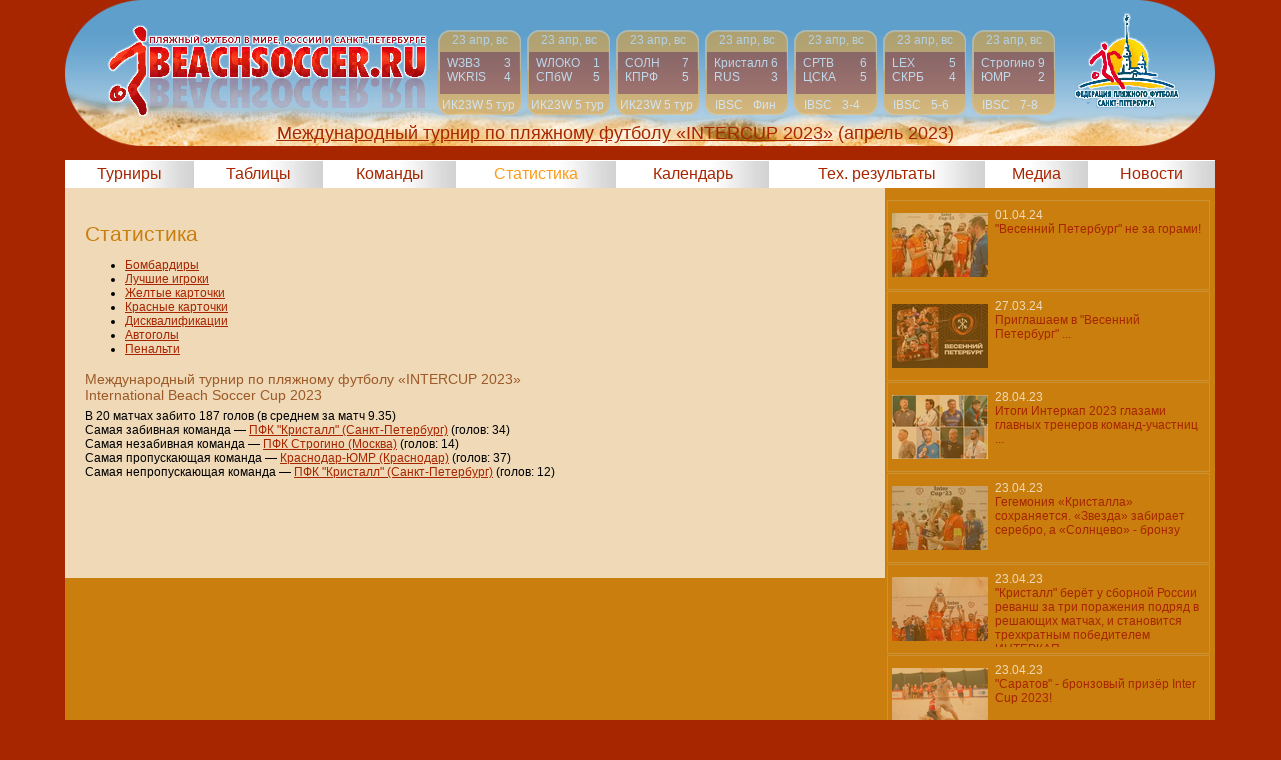

--- FILE ---
content_type: text/html; charset=utf-8
request_url: https://beachsoccer.ru/tourn/tournament418/stat/league508/
body_size: 11215
content:
<?xml version="1.0" encoding="utf-8"?>
<!DOCTYPE html PUBLIC "-//W3C//DTD XHTML 1.1//EN" "http://www.w3.org/TR/xhtml11/DTD/xhtml11.dtd">
<html xmlns="http://www.w3.org/1999/xhtml" xml:lang="ru">
	<head>
		<title>Статистика | International Beach Soccer Cup 2023 | Международный турнир по пляжному футболу «INTERCUP 2023» | Пляжный футбол в мире, России и Санкт-Петербурге</title>
		<meta http-equiv="content-type" content="application/xhtml+xml;charset=utf-8" />
		<meta http-equiv="content-style-type" content="text/css" />
		<meta http-equiv="content-language" content="ru" />
		
		<meta http-equiv="description" content="Международный турнир по пляжному футболу «INTERCUP 2023», International Beach Soccer Cup 2023 - статистика. Пляжный футбол в мире, России и Санкт-Петербурге" />
		<meta http-equiv="keywords" content="Международный турнир по пляжному футболу «INTERCUP 2023», International Beach Soccer Cup 2023, статистика, пляжный футбол, бичсоккер, beachsoccer, beach soccer, Санкт-Петербург, Россия" />
                
		<meta name="robots" content="ALL" />
		<link rel="shortcut icon" href="/favicon.ico" type="image/x-icon" />
		<link rel="stylesheet" type="text/css" media="all" charset="utf-8" href="/styles_yellow.css" />
		<link rel="stylesheet" type="text/css" media="all" charset="utf-8" href="/dropdown.css" />		
                <script src="https://ajax.googleapis.com/ajax/libs/jquery/1.4.3/jquery.min.js" type="text/javascript"></script>

		<script type="text/javascript" src="/js/jquery.dropdown.js"></script>
		<script type="text/javascript" src="/js/swfobject.js"></script>
		<link rel="stylesheet" href="/prettyPhoto.css" type="text/css" media="screen" title="prettyPhoto main stylesheet" charset="utf-8" />
		<script src="/js/jquery.prettyPhoto.js" type="text/javascript" charset="utf-8"></script>
		<script type="text/javascript" src="/js/tools.js"></script>
		
</head>
<body>


<div id="main">
	
	<div id="header">
		<a href="/tourn/tournament418/"><a href="/"><img src="/ill/tournaments/logos/27.jpg" alt="" /></a></a>		<div id="res_container">
				<div id="fix-height">
					
		<div class="res">
			<a href="/tourn/tournament418/matches/matchez18931/" title="Подробнее о матче" class="linkres"></a>
			<div class="date"><a href="/tourn/tournament418/matches/matchez18931/">23 апр, вс</a></div>
			<dl>
				<dt><a href="/tourn/tournament418/matches/matchez18931/">WЗВЗ</a></dt> <dd><a href="/tourn/tournament418/matches/matchez18931/">3</a></dd>
				<dt class="wh"><a href="/tourn/tournament418/matches/matchez18931/">WKRIS</a></dt> <dd class="wh"><a href="/tourn/tournament418/matches/matchez18931/">4</a></dd>
			</dl>	
			<div class="league"><a href="/tourn/tournament418/matches/matchez18931/">ИК23W</a></div>
			<div class="tour"><a href="/tourn/tournament418/matches/matchez18931/">5 тур</a></div>
		
		</div>

		<div class="res">
			<a href="/tourn/tournament418/matches/matchez18912/" title="Подробнее о матче" class="linkres"></a>
			<div class="date"><a href="/tourn/tournament418/matches/matchez18912/">23 апр, вс</a></div>
			<dl>
				<dt><a href="/tourn/tournament418/matches/matchez18912/">WЛОКО</a></dt> <dd><a href="/tourn/tournament418/matches/matchez18912/">1</a></dd>
				<dt class="wh"><a href="/tourn/tournament418/matches/matchez18912/">СПбW</a></dt> <dd class="wh"><a href="/tourn/tournament418/matches/matchez18912/">5</a></dd>
			</dl>	
			<div class="league"><a href="/tourn/tournament418/matches/matchez18912/">ИК23W</a></div>
			<div class="tour"><a href="/tourn/tournament418/matches/matchez18912/">5 тур</a></div>
		
		</div>

		<div class="res">
			<a href="/tourn/tournament418/matches/matchez18930/" title="Подробнее о матче" class="linkres"></a>
			<div class="date"><a href="/tourn/tournament418/matches/matchez18930/">23 апр, вс</a></div>
			<dl>
				<dt><a href="/tourn/tournament418/matches/matchez18930/">СОЛН</a></dt> <dd><a href="/tourn/tournament418/matches/matchez18930/">7</a></dd>
				<dt class="wh"><a href="/tourn/tournament418/matches/matchez18930/">КПРФ</a></dt> <dd class="wh"><a href="/tourn/tournament418/matches/matchez18930/">5</a></dd>
			</dl>	
			<div class="league"><a href="/tourn/tournament418/matches/matchez18930/">ИК23W</a></div>
			<div class="tour"><a href="/tourn/tournament418/matches/matchez18930/">5 тур</a></div>
		
		</div>

		<div class="res">
			<a href="/tourn/tournament418/matches/matchez18953/" title="Подробнее о матче" class="linkres"></a>
			<div class="date"><a href="/tourn/tournament418/matches/matchez18953/">23 апр, вс</a></div>
			<dl>
				<dt><a href="/tourn/tournament418/matches/matchez18953/">Кристалл</a></dt> <dd><a href="/tourn/tournament418/matches/matchez18953/">6</a></dd>
				<dt class="wh"><a href="/tourn/tournament418/matches/matchez18953/">RUS</a></dt> <dd class="wh"><a href="/tourn/tournament418/matches/matchez18953/">3</a></dd>
			</dl>	
			<div class="league"><a href="/tourn/tournament418/matches/matchez18953/">IBSC</a></div>
			<div class="tour"><a href="/tourn/tournament418/matches/matchez18953/">Фин</a></div>
		
		</div>

		<div class="res">
			<a href="/tourn/tournament418/matches/matchez18952/" title="Подробнее о матче" class="linkres"></a>
			<div class="date"><a href="/tourn/tournament418/matches/matchez18952/">23 апр, вс</a></div>
			<dl>
				<dt><a href="/tourn/tournament418/matches/matchez18952/">СРТВ</a></dt> <dd><a href="/tourn/tournament418/matches/matchez18952/">6</a></dd>
				<dt class="wh"><a href="/tourn/tournament418/matches/matchez18952/">ЦСКА</a></dt> <dd class="wh"><a href="/tourn/tournament418/matches/matchez18952/">5</a></dd>
			</dl>	
			<div class="league"><a href="/tourn/tournament418/matches/matchez18952/">IBSC</a></div>
			<div class="tour"><a href="/tourn/tournament418/matches/matchez18952/">3-4</a></div>
		
		</div>

		<div class="res">
			<a href="/tourn/tournament418/matches/matchez18951/" title="Подробнее о матче" class="linkres"></a>
			<div class="date"><a href="/tourn/tournament418/matches/matchez18951/">23 апр, вс</a></div>
			<dl>
				<dt><a href="/tourn/tournament418/matches/matchez18951/">LEX</a></dt> <dd><a href="/tourn/tournament418/matches/matchez18951/">5</a></dd>
				<dt class="wh"><a href="/tourn/tournament418/matches/matchez18951/">СКРБ</a></dt> <dd class="wh"><a href="/tourn/tournament418/matches/matchez18951/">4</a></dd>
			</dl>	
			<div class="league"><a href="/tourn/tournament418/matches/matchez18951/">IBSC</a></div>
			<div class="tour"><a href="/tourn/tournament418/matches/matchez18951/">5-6</a></div>
		
		</div>

		<div class="res">
			<a href="/tourn/tournament418/matches/matchez18950/" title="Подробнее о матче" class="linkres"></a>
			<div class="date"><a href="/tourn/tournament418/matches/matchez18950/">23 апр, вс</a></div>
			<dl>
				<dt><a href="/tourn/tournament418/matches/matchez18950/">Строгино</a></dt> <dd><a href="/tourn/tournament418/matches/matchez18950/">9</a></dd>
				<dt class="wh"><a href="/tourn/tournament418/matches/matchez18950/">ЮМР</a></dt> <dd class="wh"><a href="/tourn/tournament418/matches/matchez18950/">2</a></dd>
			</dl>	
			<div class="league"><a href="/tourn/tournament418/matches/matchez18950/">IBSC</a></div>
			<div class="tour"><a href="/tourn/tournament418/matches/matchez18950/">7-8</a></div>
		
		</div>				</div>	
		</div>

		
		<a href="/"><img src="/i/logo_cuppercup_yellow.gif" alt="" id="ie6mustdie" /></a>
	</div>
		<div id="tournname">
			<a href="/tourn/tournament418/"><u>Международный турнир по пляжному футболу «INTERCUP 2023»</u></a>		
					 
				<span id="tourndates">(апрель 2023)</span>
			
			                </div>

<div id="topbanners">
</div>

	
	<table id="topmenu2" class="dropdown">
		<tr>
					<td><a href="/tourn/">Турниры</a>
<ul class="level2">
<li><a href="/tourn/#t3"" class="podmenu">Российские соревнования</a>
                              <ul class="level3b"><li><a href="/tourn/#t3y2026">2026</a>
                                   <ul class="level4"><li><a href="/tourn/tournament471/">Кубок Северной Пальмиры 2026</a></li>
<li><a href="/tourn/tournament470/">Новая Надежда 2026</a></li>
</ul></li>
<li><a href="/tourn/#t3y2025">2025</a>
                                   <ul class="level4"><li><a href="/tourn/tournament469/">Д-Юношеский Турнир СПб 2025</a></li>
<li><a href="/tourn/tournament468/">Чемпионат СПб, 2025 (Indoor)</a></li>
<li><a href="/tourn/tournament467/">Кубок России по пляжному футболу 2025</a></li>
<li><a href="/tourn/tournament466/">Кубок РФС &quot;Наша  смена&quot;</a></li>
<li><a href="/tourn/tournament465/">Чемпионат России 2025 среди женщин</a></li>
<li><a href="/tourn/tournament462/">Молодежная лига 2025</a></li>
<li><a href="/tourn/tournament459/">Суперкубок России 2025</a></li>
<li><a href="/tourn/tournament463/">Кубок Москвы 2025 (женщины)</a></li>
<li><a href="/tourn/tournament461/">Чемпионат Санкт-Петербурга 2025</a></li>
<li><a href="/tourn/tournament458/">Чемпионат России 2025</a></li>
<li><a href="/tourn/tournament460/">St. Petersburg Cup 2025</a></li>
<li><a href="/tourn/tournament456/">Весенний Петербург '25</a></li>
<li><a href="/tourn/tournament455/">Кубок России 2025 среди женских команд</a></li>
<li><a href="/tourn/tournament454/">SPBOL, 2025 (Indoor)</a></li>
<li><a href="/tourn/tournament453/">Кубок Северной Пальмиры 2025</a></li>
<li><a href="/tourn/tournament452/">Новая Надежда 2025</a></li>
<li><a href="/tourn/tournament450/">Д-Юношеский Турнир СПб 2024</a></li>
</ul></li>
<li><a href="/tourn/#t3y2024">2024</a>
                                   <ul class="level4"><li><a href="/tourn/tournament450/">Д-Юношеский Турнир СПб 2024</a></li>
<li><a href="/tourn/tournament451/">Чемпионат СПб, 2024 (Indoor)</a></li>
<li><a href="/tourn/tournament449/">Кубок России по пляжному футболу 2024</a></li>
<li><a href="/tourn/tournament448/">Кубок Санкт-Петербурга 2024</a></li>
<li><a href="/tourn/tournament446/">Чемпионат России 2024 среди женщин</a></li>
<li><a href="/tourn/tournament444/">Молодежная лига 2024</a></li>
<li><a href="/tourn/tournament443/">Кубок РФС &quot;Наша  смена&quot;</a></li>
<li><a href="/tourn/tournament442/">Чемпионат Санкт-Петербурга 2024</a></li>
<li><a href="/tourn/tournament441/">Women's St. Petersburg Cup 2024</a></li>
<li><a href="/tourn/tournament440/">Чемпионат России 2024</a></li>
<li><a href="/tourn/tournament439/">Суперкубок России 2024</a></li>
<li><a href="/tourn/tournament438/">Весенний Петербург '24</a></li>
<li><a href="/tourn/tournament437/">Кубок России 2024 среди женских команд</a></li>
<li><a href="/tourn/tournament436/">OLSPb, 2024 (Indoor)</a></li>
<li><a href="/tourn/tournament434/">Кубок Северной Пальмиры 2024</a></li>
<li><a href="/tourn/tournament433/">Новая Надежда 2024</a></li>
<li><a href="/tourn/tournament432/">Д-Юношеское Первенство СПб 2023</a></li>
</ul></li>
<li><a href="/tourn/#t3y2023">2023</a>
                                   <ul class="level4"><li><a href="/tourn/tournament432/">Д-Юношеское Первенство СПб 2023</a></li>
<li><a href="/tourn/tournament431/">Чемпионат СПб, 2023 (Indoor)</a></li>
<li><a href="/tourn/tournament428/">Кубок РФ по пляжному футболу 2023</a></li>
<li><a href="/tourn/tournament427/">Кубок РФС среди юниоров U21</a></li>
<li><a href="/tourn/tournament425/">Кубок Санкт-Петербурга</a></li>
<li><a href="/tourn/tournament423/">Чемпионат России 2023 среди женщин</a></li>
<li><a href="/tourn/tournament422/">Чемпионат Санкт-Петербурга 2023</a></li>
<li><a href="/tourn/tournament420/">Women's St. Petersburg Cup 2023</a></li>
<li><a href="/tourn/tournament421/">Кубок РФС &quot;Наша  смена&quot;</a></li>
<li><a href="/tourn/tournament419/">Чемпионат России 2023</a></li>
<li><a href="/tourn/tournament417/">Кубок России 2023 среди женщин</a></li>
<li><a href="/tourn/tournament416/">OLSPb, 2022 (Indoor)</a></li>
<li><a href="/tourn/tournament415/">НЛПФ Чемпионат Москвы 2023</a></li>
<li><a href="/tourn/tournament414/">Кубок Северной Пальмиры 2023</a></li>
<li><a href="/tourn/tournament412/">Д-Юношеское Первенство СПб 2022-2023</a></li>
</ul></li>
<li><a href="/tourn/#t3y2022">2022</a>
                                   <ul class="level4"><li><a href="/tourn/tournament412/">Д-Юношеское Первенство СПб 2022-2023</a></li>
<li><a href="/tourn/tournament411/">Чемпионат СПб, 2022 (Indoor)</a></li>
<li><a href="/tourn/tournament409/">Кубок РФ по пляжному футболу 2022</a></li>
<li><a href="/tourn/tournament407/">Чемпионат России 2022 среди женщин</a></li>
<li><a href="/tourn/tournament408/">St. Petersburg Cup 2022</a></li>
<li><a href="/tourn/tournament405/">Чемпионат Санкт-Петербурга 2022</a></li>
<li><a href="/tourn/tournament403/">Women's St. Petersburg Cup 2022</a></li>
<li><a href="/tourn/tournament402/">Чемпионат России 2022</a></li>
<li><a href="/tourn/tournament401/">1ХСТАВКА-ИНТЕРКАП 2022</a></li>
<li><a href="/tourn/tournament400/">Кубок Дружбы 2022</a></li>
<li><a href="/tourn/tournament399/">Two Capitals Cup 2022</a></li>
<li><a href="/tourn/tournament398/">Women Russian League 2022</a></li>
<li><a href="/tourn/tournament397/">Кубок Поморья 2022</a></li>
<li><a href="/tourn/tournament396/">OLSPb, 2022 (Indoor)</a></li>
<li><a href="/tourn/tournament395/">Кубок СПб 2022 woman indoor</a></li>
<li><a href="/tourn/tournament394/">НЛПФ Чемпионат Москвы</a></li>
<li><a href="/tourn/tournament393/">Д-Юношеское Первенство СПб 2021-2022</a></li>
</ul></li>
<li><a href="/tourn/#t3y2021">2021</a>
                                   <ul class="level4"><li><a href="/tourn/tournament394/">НЛПФ Чемпионат Москвы</a></li>
<li><a href="/tourn/tournament393/">Д-Юношеское Первенство СПб 2021-2022</a></li>
<li><a href="/tourn/tournament392/">Чемпионат СПб, 2021 (Indoor)</a></li>
<li><a href="/tourn/tournament389/">Кубок РФ по пляжному футболу 2021</a></li>
<li><a href="/tourn/tournament388/">St. Petersburg Cup 2021</a></li>
<li><a href="/tourn/tournament386/">Чемпионат России 2021 среди женщин</a></li>
<li><a href="/tourn/tournament383/">Women's St. Petersburg Cup 2021</a></li>
<li><a href="/tourn/tournament380/">Чемпионат Санкт-Петербурга 2021</a></li>
<li><a href="/tourn/tournament378/">Чемпионат России 2021</a></li>
<li><a href="/tourn/tournament379/">НЛПФ Чемпионат Москвы</a></li>
<li><a href="/tourn/tournament377/">Кубок СПб 2021 woman indoor</a></li>
<li><a href="/tourn/tournament374/">Women Russian League 2021</a></li>
<li><a href="/tourn/tournament373/">Two Capitals Cup 2021</a></li>
<li><a href="/tourn/tournament372/">St. Petersburg Challenge Cup 2021</a></li>
<li><a href="/tourn/tournament371/">Чемпионат СПб, 2021 (Indoor)</a></li>
<li><a href="/tourn/tournament369/">Чемпионат Москвы Indoor 2020-21</a></li>
<li><a href="/tourn/tournament368/">Д-Юношеское Первенство СПб 2020-2021</a></li>
</ul></li>
<li><a href="/tourn/#t3y2020">2020</a>
                                   <ul class="level4"><li><a href="/tourn/tournament370/">Кубок ДЮ 2020 Indoor</a></li>
<li><a href="/tourn/tournament369/">Чемпионат Москвы Indoor 2020-21</a></li>
<li><a href="/tourn/tournament368/">Д-Юношеское Первенство СПб 2020-2021</a></li>
<li><a href="/tourn/tournament366/">Чемпионат СПб, 2020 (Indoor)</a></li>
<li><a href="/tourn/tournament367/">Farm Gunners Cup Junior</a></li>
<li><a href="/tourn/tournament364/">Кубок России 2020</a></li>
<li><a href="/tourn/tournament363/">Первый дивизион 2020</a></li>
<li><a href="/tourn/tournament360/">Чемпионат России 2020 среди женщин</a></li>
<li><a href="/tourn/tournament359/">Чемпионат России 2020</a></li>
<li><a href="/tourn/tournament358/">Two Capitals Cup 2010</a></li>
<li><a href="/tourn/tournament357/">Чемпионат СПб, 2020 (Indoor)</a></li>
<li><a href="/tourn/tournament351/">Д-Юношеское Первенство СПб 2019-20</a></li>
</ul></li>
<li><a href="/tourn/#t3y2019">2019</a>
                                   <ul class="level4"><li><a href="/tourn/tournament350/">Чемпионат СПб, 2019 (Indoor)</a></li>
<li><a href="/tourn/tournament351/">Д-Юношеское Первенство СПб 2019-20</a></li>
<li><a href="/tourn/tournament347/">Кубок РФ по пляжному футболу 2019</a></li>
<li><a href="/tourn/tournament346/">Чемпионат России, 2019 среди женщин</a></li>
<li><a href="/tourn/tournament341/">Чемпионат Санкт-Петербурга 2019</a></li>
<li><a href="/tourn/tournament343/">Чемпионат Москвы 2019</a></li>
<li><a href="/tourn/tournament345/">Чемпионат Калининградской области</a></li>
<li><a href="/tourn/tournament337/">Чемпионат России 2019</a></li>
<li><a href="/tourn/tournament339/">Кубок СПб 2019 Indoor</a></li>
<li><a href="/tourn/tournament331/">Чемпионат СПб, 2019 (Indoor)</a></li>
<li><a href="/tourn/tournament330/">Чемпионат Москвы 2018-19 indoor</a></li>
<li><a href="/tourn/tournament327/">Первенство СПб среди ДЮ команд 2018-2019</a></li>
</ul></li>
<li><a href="/tourn/#t3y2018">2018</a>
                                   <ul class="level4"><li><a href="/tourn/tournament330/">Чемпионат Москвы 2018-19 indoor</a></li>
<li><a href="/tourn/tournament327/">Первенство СПб среди ДЮ команд 2018-2019</a></li>
<li><a href="/tourn/tournament328/">Чемпионат СПб, 2018 (Indoor)</a></li>
<li><a href="/tourn/tournament326/">Кубок России 2018</a></li>
<li><a href="/tourn/tournament325/">Кубок Москвы 2018</a></li>
<li><a href="/tourn/tournament324/">Чемпионат России, 2018 среди женщин</a></li>
<li><a href="/tourn/tournament323/">Чемпионат СПб 2018 woman</a></li>
<li><a href="/tourn/tournament317/">Чемпионат Москвы 2018</a></li>
<li><a href="/tourn/tournament321/">Чемпионат Московской области 2018</a></li>
<li><a href="/tourn/tournament319/">Чемпионат Санкт-Петербурга 2018</a></li>
<li><a href="/tourn/tournament320/">Кубок СПб 2018 woman</a></li>
<li><a href="/tourn/tournament318/">Чемпионат Калининградской области</a></li>
<li><a href="/tourn/tournament312/">Чемпионат России 2018</a></li>
<li><a href="/tourn/tournament311/">Кубок СПб-2018. Indoor</a></li>
<li><a href="/tourn/tournament314/">Кубок СПб 2018 woman indoor</a></li>
<li><a href="/tourn/tournament308/">Чемпионат СПб, 2018 (Indoor)</a></li>
<li><a href="/tourn/tournament309/">Чемпионат Москвы 2017-18 indoor</a></li>
<li><a href="/tourn/tournament306/">Первенство СПб среди ДЮ команд 2017-18</a></li>
</ul></li>
<li><a href="/tourn/#t3y2017">2017</a>
                                   <ul class="level4"><li><a href="/tourn/tournament305/">Чемпионат СПб, 2017 (Indoor)</a></li>
<li><a href="/tourn/tournament306/">Первенство СПб среди ДЮ команд 2017-18</a></li>
<li><a href="/tourn/tournament303/">Кубок России 2017</a></li>
<li><a href="/tourn/tournament302/">Чемпионат России, 2017 среди женщин</a></li>
<li><a href="/tourn/tournament300/">Чемпионат СПб 2017</a></li>
<li><a href="/tourn/tournament301/">Кубок СПб-2017 среди женщин</a></li>
<li><a href="/tourn/tournament298/">Чемпионат Москвы 2017</a></li>
<li><a href="/tourn/tournament293/">Чемпионат России 2017</a></li>
<li><a href="/tourn/tournament296/">Чемпионат Калининградской области</a></li>
<li><a href="/tourn/tournament290/">Чемпионат Москвы 2017 indoor</a></li>
<li><a href="/tourn/tournament289/">Кубок СПб-2017 indoor women</a></li>
<li><a href="/tourn/tournament288/">Кубок СПб-2017. Indoor</a></li>
<li><a href="/tourn/tournament287/">Кубок МРО &quot;Северо-Запад&quot; 2016  indoor</a></li>
<li><a href="/tourn/tournament284/">Первенство СПб среди ДЮ команд 2016-17</a></li>
</ul></li>
<li><a href="/tourn/#t3y2016">2016</a>
                                   <ul class="level4"><li><a href="/tourn/tournament287/">Кубок МРО &quot;Северо-Запад&quot; 2016  indoor</a></li>
<li><a href="/tourn/tournament286/">Чемпионат СПб, 2016 (Indoor)</a></li>
<li><a href="/tourn/tournament284/">Первенство СПб среди ДЮ команд 2016-17</a></li>
<li><a href="/tourn/tournament283/">Кубок РФ по пляжному футболу 2016</a></li>
<li><a href="/tourn/tournament282/">Кубок МРО &quot;Северо-Запад&quot;</a></li>
<li><a href="/tourn/tournament280/">Чемпионат России, 2016 среди женщин</a></li>
<li><a href="/tourn/tournament279/">Beach Games</a></li>
<li><a href="/tourn/tournament278/">Чемпионат СПб 2016</a></li>
<li><a href="/tourn/tournament273/">Чемпионат России 2016</a></li>
<li><a href="/tourn/tournament277/">Чемпионат Калининградской области 2016</a></li>
<li><a href="/tourn/tournament272/">Кубок двух столиц 2016</a></li>
<li><a href="/tourn/tournament271/">Кубок ФПФ СПб 2016 Women Indoor</a></li>
<li><a href="/tourn/tournament270/">Кубок СПб-2016. Indoor</a></li>
<li><a href="/tourn/tournament267/">Чемпионат СПб, 2015-2016 (Indoor)</a></li>
<li><a href="/tourn/tournament266/">Первенство СПб среди ДЮ команд 2015</a></li>
</ul></li>
<li><a href="/tourn/#t3y2015">2015</a>
                                   <ul class="level4"><li><a href="/tourn/tournament267/">Чемпионат СПб, 2015-2016 (Indoor)</a></li>
<li><a href="/tourn/tournament265/">Кубок РФ по пляжному футболу 2015</a></li>
<li><a href="/tourn/tournament266/">Первенство СПб среди ДЮ команд 2015</a></li>
<li><a href="/tourn/tournament264/">Чемпионат России, 2015 среди женщин</a></li>
<li><a href="/tourn/tournament263/">Кубок МРО &quot;Северо-Запад&quot; среди женщин</a></li>
<li><a href="/tourn/tournament262/">Beach Games 2015</a></li>
<li><a href="/tourn/tournament258/">Чемпионат Москвы 2015</a></li>
<li><a href="/tourn/tournament254/">Чемпионат СПб 2015</a></li>
<li><a href="/tourn/tournament252/">Кубок СПб-2015</a></li>
<li><a href="/tourn/tournament256/">Чемпионат Калиниградской области 2015</a></li>
<li><a href="/tourn/tournament250/">Чемпионат России по пляжному футболу 2015</a></li>
<li><a href="/tourn/tournament248/">Кубок СПб-2015 ВУЗ. Indoor</a></li>
<li><a href="/tourn/tournament241/">Кубок СПб-2015. Indoor</a></li>
<li><a href="/tourn/tournament240/">Чемпионат СПб, 2014-2015 (Indoor)</a></li>
<li><a href="/tourn/tournament238/">Первенство СПб среди ДЮ команд 2014</a></li>
</ul></li>
<li><a href="/tourn/#t3y2014">2014</a>
                                   <ul class="level4"><li><a href="/tourn/tournament240/">Чемпионат СПб, 2014-2015 (Indoor)</a></li>
<li><a href="/tourn/tournament238/">Первенство СПб среди ДЮ команд 2014</a></li>
<li><a href="/tourn/tournament236/">Чемпионат России, 2014 среди женщин</a></li>
<li><a href="/tourn/tournament229/">Кубок РФ по пляжному футболу 2014</a></li>
<li><a href="/tourn/tournament235/">Кубок МРО &quot;Северо-Запад&quot;</a></li>
<li><a href="/tourn/tournament230/">Кубок МРО &quot;Северо-Запад&quot; среди женщин</a></li>
<li><a href="/tourn/tournament233/">Beach Games 2014</a></li>
<li><a href="/tourn/tournament234/">Чемпионат Урала 2014</a></li>
<li><a href="/tourn/tournament217/">Чемпионат России по пляжному футболу 2014</a></li>
<li><a href="/tourn/tournament221/">Чемпионат СПб 2014</a></li>
<li><a href="/tourn/tournament220/">Чемпионат Москвы 2014</a></li>
<li><a href="/tourn/tournament214/">Первенство СПб, Весна 2014 (Indoor)</a></li>
<li><a href="/tourn/tournament211/">Кубок СПб-2014. Indoor</a></li>
<li><a href="/tourn/tournament209/">Чемпионат СПб, 2013-2014 (Indoor)</a></li>
</ul></li>
<li><a href="/tourn/#t3y2013">2013</a>
                                   <ul class="level4"><li><a href="/tourn/tournament209/">Чемпионат СПб, 2013-2014 (Indoor)</a></li>
<li><a href="/tourn/tournament206/">Кубок СПб 2013 среди юношеских команд</a></li>
<li><a href="/tourn/tournament205/">Кубок МРО &quot;Северо-Запад&quot; 2013</a></li>
<li><a href="/tourn/tournament204/">Чемпионат России, 2013 среди женщин</a></li>
<li><a href="/tourn/tournament203/">Кубок РФ по пляжному футболу 2013</a></li>
<li><a href="/tourn/tournament200/">Кубок МРО &quot;Северо-Запад&quot; среди женщин</a></li>
<li><a href="/tourn/tournament199/">Кубок СПб среди женщин</a></li>
<li><a href="/tourn/tournament197/">Чемпионат СПб 2013</a></li>
<li><a href="/tourn/tournament198/">Чемпионат Москвы 2013</a></li>
<li><a href="/tourn/tournament190/">Чемпионат России по пляжному футболу 2013</a></li>
<li><a href="/tourn/tournament188/">Первенство СПб, Весна 2013 (Indoor)</a></li>
<li><a href="/tourn/tournament182/">Кубок СПб среди детских команд 2013 (indoor)</a></li>
<li><a href="/tourn/tournament181/">Кубок СПб-2013. Indoor</a></li>
<li><a href="/tourn/tournament180/">Чемпионат СПб, 2012-2013 (Indoor)</a></li>
</ul></li>
<li><a href="/tourn/#t3y2012">2012</a>
                                   <ul class="level4"><li><a href="/tourn/tournament180/">Чемпионат СПб, 2012-2013 (Indoor)</a></li>
<li><a href="/tourn/tournament178/">Кубок РФ по пляжному футболу 2012</a></li>
<li><a href="/tourn/tournament177/">Кубок СПб 2012 среди юношеских команд</a></li>
<li><a href="/tourn/tournament176/">Чемпионат России, 2012 среди женщин</a></li>
<li><a href="/tourn/tournament175/">Кубок МРО &quot;Северо-Запад&quot;</a></li>
<li><a href="/tourn/tournament173/">Кубок СПб среди женских команд 2012</a></li>
<li><a href="/tourn/tournament162/">Чемпионат СПб 2012</a></li>
<li><a href="/tourn/tournament161/">Чемпионат России, 2012</a></li>
<li><a href="/tourn/tournament174/">Чемпионат Москвы 2012</a></li>
<li><a href="/tourn/tournament47/">Первенство СПб, Весна 2012 (Indoor)</a></li>
<li><a href="/tourn/tournament46/">SPb FootVolley-2012</a></li>
<li><a href="/tourn/tournament44/">Кубок СПб среди детских команд 2012 (indoor)</a></li>
<li><a href="/tourn/tournament43/">Кубок СПб-2012. Indoor</a></li>
<li><a href="/tourn/tournament40/">Чемпионат СПб, 2011-2012 (Indoor)</a></li>
</ul></li>
<li><a href="/tourn/#t3y2011">2011</a>
                                   <ul class="level4"><li><a href="/tourn/tournament40/">Чемпионат СПб, 2011-2012 (Indoor)</a></li>
<li><a href="/tourn/tournament39/">Кубок РФ по пляжному футболу 2011</a></li>
<li><a href="/tourn/tournament38/">Первенство МРО &quot;Северо-Запад&quot;</a></li>
<li><a href="/tourn/tournament36/">Кубок СПб-2011</a></li>
<li><a href="/tourn/tournament35/">Кубок СПб среди женских команд 2011</a></li>
<li><a href="/tourn/tournament34/">Чемпионат СПб 2011</a></li>
<li><a href="/tourn/tournament33/">Чемпионат России, 2011</a></li>
<li><a href="/tourn/tournament32/">АБСЗ-2011, Indoor</a></li>
<li><a href="/tourn/tournament28/">Кубок СПб-2011. Indoor</a></li>
<li><a href="/tourn/tournament27/">Чемпионат СПб, весна 2011 (Indoor)</a></li>
<li><a href="/tourn/tournament26/">Кубок СПб по футволею. Indoor.</a></li>
<li><a href="/tourn/tournament24/">Кубок СПб среди женских команд 2011 (indoor)</a></li>
<li><a href="/tourn/tournament23/">Кубок СПб среди детских команд 2011 (indoor)</a></li>
<li><a href="/tourn/tournament22/">Чемпионат СПб 2010 (Indoor)</a></li>
</ul></li>
<li><a href="/tourn/#t3y2010">2010</a>
                                   <ul class="level4"><li><a href="/tourn/tournament22/">Чемпионат СПб 2010 (Indoor)</a></li>
<li><a href="/tourn/tournament20/">Чемпионат России 2010</a></li>
<li><a href="/tourn/tournament19/">Первенство СПб среди детских команд</a></li>
<li><a href="/tourn/tournament18/">Кубок СПб 2010, среди мужских команд</a></li>
<li><a href="/tourn/tournament87/">Кубок России</a></li>
<li><a href="/tourn/tournament17/">Первенство Санкт-Петербурга, 2010</a></li>
<li><a href="/tourn/tournament16/">Кубок РФ по пляжному футболу 2010</a></li>
<li><a href="/tourn/tournament15/">Открытая Бич-Cоккер Лига (OBSL 2010)</a></li>
<li><a href="/tourn/tournament86/">Чемпионат Москвы</a></li>
<li><a href="/tourn/tournament14/">Кубок СПб 2010 среди женских команд</a></li>
</ul></li>
<li><a href="/tourn/#t3y2009">2009</a>
                                   <ul class="level4"><li><a href="/tourn/tournament85/">Чемпионат России</a></li>
<li><a href="/tourn/tournament83/">Открытая Бич-Соккер Лига</a></li>
<li><a href="/tourn/tournament79/">Первенство Санкт-Петербурга</a></li>
<li><a href="/tourn/tournament78/">Кубок Санкт-Петербурга</a></li>
<li><a href="/tourn/tournament84/">Кубок России</a></li>
<li><a href="/tourn/tournament80/">Чемпионат Калининградской области</a></li>
<li><a href="/tourn/tournament81/">Чемпионат Москвы</a></li>
<li><a href="/tourn/tournament82/">Поволжска лига</a></li>
</ul></li>
<li><a href="/tourn/#t3y2008">2008</a>
                                   <ul class="level4"><li><a href="/tourn/tournament77/">Чемпионат России</a></li>
<li><a href="/tourn/tournament72/">Первенство МРО &quot;Северо-Запад&quot; 2008</a></li>
<li><a href="/tourn/tournament75/">Открытая Бич-соккер Лига</a></li>
<li><a href="/tourn/tournament73/">Кубок Спб среди женщин</a></li>
<li><a href="/tourn/tournament76/">Кубок России</a></li>
<li><a href="/tourn/tournament74/">Первенство Спб</a></li>
</ul></li>
<li><a href="/tourn/#t3y2007">2007</a>
                                   <ul class="level4"><li><a href="/tourn/tournament71/">Чемпионат России</a></li>
<li><a href="/tourn/tournament61/">Золотые пески Самары</a></li>
<li><a href="/tourn/tournament68/">II Турнир по футволею</a></li>
<li><a href="/tourn/tournament62/">Чемпионат Самарской области</a></li>
<li><a href="/tourn/tournament60/">IX Чемпионат Саратовской области</a></li>
<li><a href="/tourn/tournament65/">Чемпионат Кургана</a></li>
<li><a href="/tourn/tournament67/">Кубок Курортного района СПб</a></li>
<li><a href="/tourn/tournament69/">Первенство МРО &quot;Северо-Запад&quot; 2007</a></li>
<li><a href="/tourn/tournament64/">Чемпионат Новосибирска</a></li>
<li><a href="/tourn/tournament66/">Чемпионат Калининградской области</a></li>
<li><a href="/tourn/tournament63/">Чемпионат Пензенской области</a></li>
<li><a href="/tourn/tournament70/">Чемпионат и первенство СПб</a></li>
<li><a href="/tourn/tournament59/">Турниры в Южном Федеральном округе</a></li>
</ul></li>
<li><a href="/tourn/#t3y2006">2006</a>
                                   <ul class="level4"><li><a href="/tourn/tournament58/">Чемпионат России</a></li>
<li><a href="/tourn/tournament53/">Турнир по пляжному футболу среди детских команд 1993-1994 годов рождения, посвященный Дню знаний.</a></li>
<li><a href="/tourn/tournament55/">Турнир по футволею</a></li>
<li><a href="/tourn/tournament54/">Первенство СПбГУ</a></li>
<li><a href="/tourn/tournament56/">Кубок Спб</a></li>
<li><a href="/tourn/tournament57/">Чемпионат Спб</a></li>
<li><a href="/tourn/tournament52/">Кубок Спб на снегу</a></li>
</ul></li>
<li><a href="/tourn/#t3y2005">2005</a>
                                   <ul class="level4"><li><a href="/tourn/tournament49/">Чемпионат России</a></li>
<li><a href="/tourn/tournament48/">Кубок ВУЗов Санкт-Петербурга</a></li>
<li><a href="/tourn/tournament51/">Открытый Кубок</a></li>
<li><a href="/tourn/tournament50/">Первенство СПбГУ</a></li>
</ul></li>
</ul></li>
<li><a href="/tourn/#t8"" class="podmenu">Международные турниры</a>
                              <ul class="level3b"><li><a href="/tourn/#t8y2025">2025</a>
                                   <ul class="level4"><li><a href="/tourn/tournament464/">Московский международный кубок 2025</a></li>
<li><a href="/tourn/tournament457/">Чемпионат Мира FIFA 25. Сейшелы</a></li>
</ul></li>
<li><a href="/tourn/#t8y2024">2024</a>
                                   <ul class="level4"><li><a href="/tourn/tournament447/">Московский международный кубок 2024</a></li>
<li><a href="/tourn/tournament435/">Чемпионат Мира-2024</a></li>
</ul></li>
<li><a href="/tourn/#t8y2023">2023</a>
                                   <ul class="level4"><li><a href="/tourn/tournament430/">ММК 2023</a></li>
<li><a href="/tourn/tournament429/">Евролига 2023</a></li>
<li><a href="/tourn/tournament426/">II Игры стран СНГ 2023</a></li>
<li><a href="/tourn/tournament424/">Кубок Наций 2023</a></li>
<li><a href="/tourn/tournament418/">Inter Cup 2023</a></li>
</ul></li>
<li><a href="/tourn/#t8y2022">2022</a>
                                   <ul class="level4"><li><a href="/tourn/tournament413/">Межконтинентальный кубок</a></li>
<li><a href="/tourn/tournament410/">ММК 2022</a></li>
<li><a href="/tourn/tournament406/">Евролига 2022</a></li>
<li><a href="/tourn/tournament404/">Euro Winners Cup 2022</a></li>
</ul></li>
<li><a href="/tourn/#t8y2021">2021</a>
                                   <ul class="level4"><li><a href="/tourn/tournament391/">Межконтинентальный кубок</a></li>
<li><a href="/tourn/tournament390/">Mundialito de Clubes 2021</a></li>
<li><a href="/tourn/tournament384/">Чемпионат Мира-2021</a></li>
<li><a href="/tourn/tournament387/">Межконтинентальный кубок среди женщин</a></li>
<li><a href="/tourn/tournament385/">Euro Winners Cup 2021</a></li>
<li><a href="/tourn/tournament382/">Европейская квалификация Кубка Мира 2021</a></li>
<li><a href="/tourn/tournament381/">Евролига 2021</a></li>
<li><a href="/tourn/tournament376/">Inter Cup 2021</a></li>
<li><a href="/tourn/tournament375/">Международный кубок НЛПФ</a></li>
</ul></li>
<li><a href="/tourn/#t8y2020">2020</a>
                                   <ul class="level4"><li><a href="/tourn/tournament365/">EABSL 2020</a></li>
<li><a href="/tourn/tournament362/">Euro Winners Cup 2020</a></li>
<li><a href="/tourn/tournament361/">Евролига 2020</a></li>
<li><a href="/tourn/tournament356/">Mundialito de Clubes 2020</a></li>
</ul></li>
<li><a href="/tourn/#t8y2019">2019</a>
                                   <ul class="level4"><li><a href="/tourn/tournament348/">Чемпионат Мира-2019</a></li>
<li><a href="/tourn/tournament355/">Beach Games</a></li>
<li><a href="/tourn/tournament354/">Межконтинентальный кубок</a></li>
<li><a href="/tourn/tournament353/">Women World Winners Cup 2019</a></li>
<li><a href="/tourn/tournament352/">World Winners Cup 2019</a></li>
<li><a href="/tourn/tournament349/">World Beach Games 2019</a></li>
<li><a href="/tourn/tournament342/">Европейская квалификация Кубка Мира 2019</a></li>
<li><a href="/tourn/tournament334/">Евролига 2019</a></li>
<li><a href="/tourn/tournament344/">Кубок Европы среди женских команд</a></li>
<li><a href="/tourn/tournament335/">Европейские Игры 2019</a></li>
<li><a href="/tourn/tournament340/">Women Euro Winners Cup 2019</a></li>
<li><a href="/tourn/tournament338/">Euro Winners Cup 2019</a></li>
<li><a href="/tourn/tournament336/">Европейская Квалификация WBG</a></li>
<li><a href="/tourn/tournament333/">Inter Cup 2019</a></li>
<li><a href="/tourn/tournament332/">Mundialito de Clubes beach soccer 2019</a></li>
</ul></li>
<li><a href="/tourn/#t8y2018">2018</a>
                                   <ul class="level4"><li><a href="/tourn/tournament329/">Межконтинентальный кубок</a></li>
<li><a href="/tourn/tournament322/">Кубок Европы среди женских команд</a></li>
<li><a href="/tourn/tournament316/">Евролига 2018</a></li>
<li><a href="/tourn/tournament315/">Women Euro Winners Cup 2018</a></li>
<li><a href="/tourn/tournament313/">Euro Winners Cup 2018</a></li>
<li><a href="/tourn/tournament310/">Inter Cup 2018</a></li>
</ul></li>
<li><a href="/tourn/#t8y2017">2017</a>
                                   <ul class="level4"><li><a href="/tourn/tournament307/">Mundialito de Clubes beach soccer 2017</a></li>
<li><a href="/tourn/tournament304/">Межконтинентальный кубок</a></li>
<li><a href="/tourn/tournament299/">Мундиалито 2017</a></li>
<li><a href="/tourn/tournament294/">Евролига 2017</a></li>
<li><a href="/tourn/tournament297/">Women Euro Winners Cup 2017</a></li>
<li><a href="/tourn/tournament295/">Euro Winners Cup 2017</a></li>
<li><a href="/tourn/tournament292/">Чемпионат Мира-2017</a></li>
<li><a href="/tourn/tournament291/">Inter Cup 2017</a></li>
</ul></li>
<li><a href="/tourn/#t8y2016">2016</a>
                                   <ul class="level4"><li><a href="/tourn/tournament285/">Межконтинентальный кубок</a></li>
<li><a href="/tourn/tournament281/">Европейская квалификация Кубка Мира 2017</a></li>
<li><a href="/tourn/tournament275/">Евролига 2016</a></li>
<li><a href="/tourn/tournament276/">Кубок Европы-2016</a></li>
<li><a href="/tourn/tournament274/">Euro Winners Cup 2016</a></li>
</ul></li>
<li><a href="/tourn/#t8y2015">2015</a>
                                   <ul class="level4"><li><a href="/tourn/tournament269/">Mundialito de Clubes 2015</a></li>
<li><a href="/tourn/tournament268/">Межконтинентальный кубок</a></li>
<li><a href="/tourn/tournament249/">Чемпионат Мира-2015</a></li>
<li><a href="/tourn/tournament257/">Европейские Игры 2015</a></li>
<li><a href="/tourn/tournament251/">Евролига 2015. Дивизион А</a></li>
<li><a href="/tourn/tournament253/">Euro Winners Cup 2015</a></li>
<li><a href="/tourn/tournament246/">Отбор Кубка Мира ФИФА. КОНМЕБОЛ</a></li>
<li><a href="/tourn/tournament245/">Отбор Кубка Мира ФИФА. Африка</a></li>
<li><a href="/tourn/tournament247/">OBSL 2015</a></li>
<li><a href="/tourn/tournament244/">Отбор Кубка Мира ФИФА. КОНКАКАФ</a></li>
<li><a href="/tourn/tournament243/">Отбор Кубка Мира ФИФА. Азия</a></li>
<li><a href="/tourn/tournament242/">Кубок Южной Америки 2015</a></li>
</ul></li>
<li><a href="/tourn/#t8y2014">2014</a>
                                   <ul class="level4"><li><a href="/tourn/tournament239/">Азиатские пляжные игры 2014</a></li>
<li><a href="/tourn/tournament237/">Межконтинентальный кубок</a></li>
<li><a href="/tourn/tournament228/">Европейская квалификация Кубка Мира 2015</a></li>
<li><a href="/tourn/tournament232/">Кубок Европы-2014</a></li>
<li><a href="/tourn/tournament216/">Евролига 2014. Дивизион А</a></li>
<li><a href="/tourn/tournament223/">Euro Winners Cup 2014</a></li>
<li><a href="/tourn/tournament218/">ОБСЛ-2014</a></li>
<li><a href="/tourn/tournament212/">Copa America 2014</a></li>
</ul></li>
<li><a href="/tourn/#t8y2013">2013</a>
                                   <ul class="level4"><li><a href="/tourn/tournament208/">Межконтинентальный кубок</a></li>
<li><a href="/tourn/tournament207/">Mundialito de Clubes 2013</a></li>
<li><a href="/tourn/tournament202/">Чемпионат Мира-2013</a></li>
<li><a href="/tourn/tournament192/">Евролига 2013</a></li>
<li><a href="/tourn/tournament193/">Отбор Кубка Мира ФИФА. Африка</a></li>
<li><a href="/tourn/tournament191/">Euro Winners Cup 2013</a></li>
<li><a href="/tourn/tournament189/">Отбор Кубка Мира ФИФА. КОНКАКАФ</a></li>
<li><a href="/tourn/tournament187/">Отбор Кубка Мира ФИФА. КОНМЕБОЛ</a></li>
<li><a href="/tourn/tournament186/">ОБСЛ-2013</a></li>
<li><a href="/tourn/tournament185/">Отбор Кубка Мира ФИФА. Азия</a></li>
<li><a href="/tourn/tournament184/">Copa America 2013</a></li>
</ul></li>
<li><a href="/tourn/#t8y2012">2012</a>
                                   <ul class="level4"><li><a href="/tourn/tournament179/">Межконтинентальный кубок</a></li>
<li><a href="/tourn/tournament172/">Европейская квалификация Кубка Мира 2013</a></li>
<li><a href="/tourn/tournament163/">Евролига 2012</a></li>
<li><a href="/tourn/tournament169/">Азиатские пляжные игры</a></li>
<li><a href="/tourn/tournament89/">Mundialito de Clubes beach soccer 2012</a></li>
<li><a href="/tourn/tournament183/">Copa America 2012</a></li>
<li><a href="/tourn/tournament45/">Кубок Европы-2012</a></li>
<li><a href="/tourn/tournament42/">ОБСЛ-2012</a></li>
</ul></li>
<li><a href="/tourn/#t8y2011">2011</a>
                                   <ul class="level4"><li><a href="/tourn/tournament41/">Межконтинентальный кубок</a></li>
<li><a href="/tourn/tournament37/">Чемпионат Мира-2011</a></li>
<li><a href="/tourn/tournament138/">FIFA BSWC qual, CONMEBOL</a></li>
<li><a href="/tourn/tournament139/">FIFA BSWC qual, Африка</a></li>
<li><a href="/tourn/tournament137/">Евролига 2011</a></li>
<li><a href="/tourn/tournament30/">ОБСЛ-2011. Весна. Indoor.</a></li>
<li><a href="/tourn/tournament31/">ТМ Сборной Беларуси</a></li>
<li><a href="/tourn/tournament29/">Mundialito de Clubes beach soccer</a></li>
<li><a href="/tourn/tournament145/">Кубок Мира ФИФА. Азия</a></li>
<li><a href="/tourn/tournament25/">ОБСЛ-2011. Зима. Indoor.</a></li>
<li><a href="/tourn/tournament144/">Кубок Мира ФИФА. Океания</a></li>
<li><a href="/tourn/tournament165/">Copa Latina XII</a></li>
</ul></li>
<li><a href="/tourn/#t8y2010">2010</a>
                                   <ul class="level4"><li><a href="/tourn/tournament141/">Азиатские пляжные игры 2010</a></li>
<li><a href="/tourn/tournament136/">FIFA BSWC qual, CONCACAF</a></li>
<li><a href="/tourn/tournament143/">FIFA BSWC qual, Европа</a></li>
<li><a href="/tourn/tournament140/">Кубок Европы 2010</a></li>
<li><a href="/tourn/tournament142/">Евро Бич-Соккер Лига (EBSL) 2010</a></li>
</ul></li>
<li><a href="/tourn/#t8y2009">2009</a>
                                   <ul class="level4"><li><a href="/tourn/tournament129/">FIFA BSWC Дубаи</a></li>
<li><a href="/tourn/tournament127/">Азиатские пляжные игры 2009</a></li>
<li><a href="/tourn/tournament130/">FIFA BSWC qual, Океания</a></li>
<li><a href="/tourn/tournament128/">Евро Бич-Соккер Лига (EBSL) 2009</a></li>
<li><a href="/tourn/tournament131/">FIFA BSWC qual, Африка</a></li>
<li><a href="/tourn/tournament132/">FIFA BSWC qual, CONCACAF</a></li>
<li><a href="/tourn/tournament133/">FIFA BSWC qual, Европа</a></li>
<li><a href="/tourn/tournament134/">Кубок Европы (EBSC) 2009, Рим</a></li>
<li><a href="/tourn/tournament135/">FIFA BSWC qual, CONMEBOL</a></li>
</ul></li>
<li><a href="/tourn/#t8y2008">2008</a>
                                   <ul class="level4"><li><a href="/tourn/tournament116/">Азиатские пляжные игры 2008</a></li>
<li><a href="/tourn/tournament117/">Кубок Европы (EBSC) 2008, Баку</a></li>
<li><a href="/tourn/tournament121/">FIFA BSWC Марсель</a></li>
<li><a href="/tourn/tournament118/">Мундиалито 2008, Партимау</a></li>
<li><a href="/tourn/tournament119/">Кубок Вызова, Израиль</a></li>
<li><a href="/tourn/tournament120/">Евро Бич-Соккер Лига (EBSL) 2008</a></li>
<li><a href="/tourn/tournament122/">FIFA BSWC qual, Европа</a></li>
<li><a href="/tourn/tournament123/">FIFA BSWC qual, Азия</a></li>
<li><a href="/tourn/tournament124/">FIFA BSWC qual, Южная Америка</a></li>
<li><a href="/tourn/tournament125/">FIFA BSWC qual, CONCACAF</a></li>
<li><a href="/tourn/tournament126/">FIFA BSWC qual, Африка</a></li>
</ul></li>
<li><a href="/tourn/#t8y2007">2007</a>
                                   <ul class="level4"><li><a href="/tourn/tournament110/">FIFA BSWC 2007, Рио-де-Жанейро</a></li>
<li><a href="/tourn/tournament102/">EBSL, 4 турнир, Мальорка</a></li>
<li><a href="/tourn/tournament101/">EBSL, Суперфинал, Марсель</a></li>
<li><a href="/tourn/tournament111/">FIFA BSWC qual, Азия</a></li>
<li><a href="/tourn/tournament112/">FIFA BSWC qual, Америка</a></li>
<li><a href="/tourn/tournament103/">EBSL, 3 турнир, Тинь</a></li>
<li><a href="/tourn/tournament104/">EBSL, 2 турнир, Портимау</a></li>
<li><a href="/tourn/tournament105/">EBSL: XII турнир Мундиалито</a></li>
<li><a href="/tourn/tournament106/">EBSL, 1 турнир, Сан Бендетто дель Тронто</a></li>
<li><a href="/tourn/tournament113/">FIFA BSWC qual, Океания</a></li>
<li><a href="/tourn/tournament114/">FIFA BSWC qual, Африка (3-8.07.2007)</a></li>
<li><a href="/tourn/tournament115/">FIFA BSWC, квалификационные турниры 2007</a></li>
<li><a href="/tourn/tournament107/">EBSL, Предварит. турнир, Афины</a></li>
<li><a href="/tourn/tournament108/">EBSL - Евролига, сезон 2007</a></li>
<li><a href="/tourn/tournament109/">EBSC, Таррагона</a></li>
</ul></li>
<li><a href="/tourn/#t8y2006">2006</a>
                                   <ul class="level4"><li><a href="/tourn/tournament88/">Кубок Мира ФИФА по пляжному футболу</a></li>
<li><a href="/tourn/tournament91/">Кубок ФИФА по пляжному футболу</a></li>
<li><a href="/tourn/tournament92/">FIFA BSWC qual, Африка</a></li>
<li><a href="/tourn/tournament93/">FIFA BSWC qual, CONCACAF</a></li>
<li><a href="/tourn/tournament94/">FIFA BSWC qual, Океания</a></li>
<li><a href="/tourn/tournament95/">FIFA BSWC qual, Европа</a></li>
<li><a href="/tourn/tournament96/">Турнир к 10-летию</a></li>
<li><a href="/tourn/tournament97/">Семинар РФС по пляжному футболу</a></li>
<li><a href="/tourn/tournament98/">EBSC, Неаполь</a></li>
<li><a href="/tourn/tournament99/">FIFA BSWC qual, Азия</a></li>
<li><a href="/tourn/tournament100/">FIFA BSWC qual, Южная Америка</a></li>
</ul></li>
<li><a href="/tourn/#t8y2005">2005</a>
                                   <ul class="level4"><li><a href="/tourn/tournament90/">World Cup Rio de Janeiro</a></li>
</ul></li>
</ul></li>
<li><a href="/tourn/#t9"" class="podmenu">Национальные   чемпионаты</a>
                              <ul class="level3b"><li><a href="/tourn/#t9y2015">2015</a>
                                   <ul class="level4"><li><a href="/tourn/tournament259/">Чемпионат Италии 2015</a></li>
<li><a href="/tourn/tournament260/">Чемпионат Беларуси 2015</a></li>
<li><a href="/tourn/tournament261/">Чемпионат Украины 2015</a></li>
<li><a href="/tourn/tournament255/">Кубок Италии 2015</a></li>
</ul></li>
<li><a href="/tourn/#t9y2014">2014</a>
                                   <ul class="level4"><li><a href="/tourn/tournament231/">Чемпионат Украины 2014</a></li>
<li><a href="/tourn/tournament227/">Чемпионат Беларуси 2014.</a></li>
<li><a href="/tourn/tournament226/">&quot;Super 8&quot; 2014</a></li>
<li><a href="/tourn/tournament225/">Чемпионат Италии  2014</a></li>
<li><a href="/tourn/tournament224/">Кубок Италии 2014</a></li>
<li><a href="/tourn/tournament222/">Чемпионат Швейцарии 2014</a></li>
<li><a href="/tourn/tournament215/">Кубок Бразилии 2014</a></li>
<li><a href="/tourn/tournament210/">Чемпионат Бразилии 2013-2014</a></li>
</ul></li>
<li><a href="/tourn/#t9y2013">2013</a>
                                   <ul class="level4"><li><a href="/tourn/tournament210/">Чемпионат Бразилии 2013-2014</a></li>
<li><a href="/tourn/tournament213/">Чемпионат Украины 2013</a></li>
<li><a href="/tourn/tournament195/">Чемпионат Италии  2013.</a></li>
<li><a href="/tourn/tournament201/">&quot;Super 8&quot; 2013</a></li>
<li><a href="/tourn/tournament194/">Кубок Бразилии 2013</a></li>
</ul></li>
<li><a href="/tourn/#t9y2012">2012</a>
                                   <ul class="level4"><li><a href="/tourn/tournament164/">Кубок Италии 2012</a></li>
<li><a href="/tourn/tournament166/">Чемпионат Италии 2012</a></li>
<li><a href="/tourn/tournament170/">Кубок Бразилии 2012</a></li>
<li><a href="/tourn/tournament171/">Чемпионат Бразилии 2012</a></li>
</ul></li>
<li><a href="/tourn/#t9y2011">2011</a>
                                   <ul class="level4"><li><a href="/tourn/tournament160/">Кубок Италии 2011</a></li>
<li><a href="/tourn/tournament168/">Чемпионат Италии 2011</a></li>
<li><a href="/tourn/tournament167/">Кубок Бразилии 2011</a></li>
</ul></li>
<li><a href="/tourn/#t9y2010">2010</a>
                                   <ul class="level4"><li><a href="/tourn/tournament159/">Чемпионат Бразилии 2010</a></li>
<li><a href="/tourn/tournament154/">Чемпионат Португалии 2010</a></li>
<li><a href="/tourn/tournament155/">Суперкубок Италии 2010</a></li>
<li><a href="/tourn/tournament157/">Чемпионат Италии 2010 - серия А</a></li>
<li><a href="/tourn/tournament156/">Кубок Италии 2010</a></li>
<li><a href="/tourn/tournament158/">Чемпионат Украины 2010</a></li>
</ul></li>
<li><a href="/tourn/#t9y2009">2009</a>
                                   <ul class="level4"><li><a href="/tourn/tournament152/">Чемпионат Бразилии 2009</a></li>
<li><a href="/tourn/tournament153/">Кубок Италии 2009</a></li>
</ul></li>
<li><a href="/tourn/#t9y2008">2008</a>
                                   <ul class="level4"><li><a href="/tourn/tournament148/">Чемпионат Бразилии 2008</a></li>
<li><a href="/tourn/tournament150/">Swiss Beach Soccer League A 2008</a></li>
<li><a href="/tourn/tournament149/">Чемпионат Италии 2008 - Серия А</a></li>
<li><a href="/tourn/tournament151/">Чемпионат Украины 2008</a></li>
</ul></li>
<li><a href="/tourn/#t9y2007">2007</a>
                                   <ul class="level4"><li><a href="/tourn/tournament146/">Чемпионат Бразилии 2007</a></li>
<li><a href="/tourn/tournament147/">Чемпионат Украины 2007</a></li>
</ul></li>
</ul></li>
</ul>
</td>
		<td><a href="/tourn/tournament418/tables/">Таблицы</a><ul class="level2">
<li><a href="/tourn/tournament418/tables/league508/">Inter Cup 2023. Indoor</a></li>
<li><a href="/tourn/tournament418/tables/league509/">Women InterCup 2023. Indoor</a></li>
</ul></td>
		<td><a href="/tourn/tournament418/teams/">Команды</a><ul class="level2">
<li><a href="/tourn/tournament418/teams/league508/">Inter Cup 2023. Indoor</a></li>
<li><a href="/tourn/tournament418/teams/league509/">Women InterCup 2023. Indoor</a></li>
</ul></td>
		<td><a href="/tourn/tournament418/stat/" class="current">Статистика</a><ul class="level2">
<li><a href="/tourn/tournament418/stat/league508/">Inter Cup 2023. Indoor</a></li>
<li><a href="/tourn/tournament418/stat/league509/">Women InterCup 2023. Indoor</a></li>
</ul></td>
		<td><a href="/tourn/tournament418/calendar/">Календарь</a><ul class="level2">
<li><a href="/tourn/tournament418/calendar/league508/">Inter Cup 2023. Indoor</a></li>
<li><a href="/tourn/tournament418/calendar/league509/">Women InterCup 2023. Indoor</a></li>
</ul></td>
		<td><a href="/tourn/tournament418/results/">Тех. результаты</a><ul class="level2">
<li><a href="/tourn/tournament418/results/league508/">Inter Cup 2023. Indoor</a></li>
<li><a href="/tourn/tournament418/results/league509/">Women InterCup 2023. Indoor</a></li>
</ul></td>
		<td><a href="/tourn/tournament418/press/">Медиа</a><ul class="level2">
<li><a href="/tourn/tournament418/press/fotoreports/">Фоторепортажи</a></li>
<li><a href="/tourn/tournament418/press/videoreports/">Видеорепортажи</a></li>
</ul></td>
		<td><a href="/tourn/tournament418/news/">Новости</a></td>
		</tr>
	</table>

<div id="maintext" class="w730">
	<h1>Статистика</h1>
		<P><ul>
<li><a href="/tourn/tournament418/stat/league508/bomb/">Бомбардиры</a></li>
<li><a href="/tourn/tournament418/stat/league508/bestplayers/">Лучшие игроки</a></li>
<li><a href="/tourn/tournament418/stat/league508/yellowcard/">Желтые карточки</a></li>
<li><a href="/tourn/tournament418/stat/league508/redcard/">Красные карточки</a></li>
<li><a href="/tourn/tournament418/stat/league508/diskqualification/">Дисквалификации</a></li>
<li><a href="/tourn/tournament418/stat/league508/autogoal/">Автоголы</a></li>
<li><a href="/tourn/tournament418/stat/league508/penalty/">Пенальти</a></li>
</ul>
<h2>Международный турнир по пляжному футболу «INTERCUP 2023»<br />International Beach Soccer Cup 2023</h2>
						<script>
						// запускаем ф-цию init() при возникновении события load
						var root = window.addEventListener || window.attachEvent ? window : document.addEventListener ? document : null;
						if (root){
    						if (root.addEventListener) root.addEventListener("load", init, false);
    						else if (root.attachEvent) root.attachEvent("onload", init);
						}
					</script>
				В 20 матчах забито 187 голов (в среднем за матч 9.35)<br />
Самая забивная команда &mdash; <a href="/tourn/tournament418/teams/team151/">ПФК "Кристалл" (Санкт-Петербург)</a> (голов: 34)<br />
Самая незабивная команда &mdash; <a href="/tourn/tournament418/teams/team159/">ПФК Строгино (Москва)</a> (голов: 14)<br />
Самая пропускающая команда &mdash; <a href="/tourn/tournament418/teams/team1366/">Краснодар-ЮМР (Краснодар)</a> (голов: 37)<br />
Самая непропускающая команда &mdash; <a href="/tourn/tournament418/teams/team151/">ПФК "Кристалл" (Санкт-Петербург)</a> (голов: 12)<br />
<br /><BR mce_bogus="1"></P></div>
		<div class="secondpage">
		<div id="newscontainer">
			
				<div class="news" id="n5451">
					<a href="/tourn/tournament418/news/new5451/" class="linknews"></a>
					<a href="/tourn/tournament418/news/new5451/"><img src="/ill/news/previews/6130.jpg" alt="" height="64" width="96" /></a>
					<div class="textcontainer">
						<div class="date"><a href="/tourn/tournament418/news/new5451/">01.04.24</a></div>
						<div class="title"><a href="/tourn/tournament418/news/new5451/">&quot;Весенний Петербург&quot; не за горами!</a></div>
						<div class="date"><a href="/tourn/tournament418/news/new5451/"></a></div>
					</div>
				</div>
			
				<div class="news" id="n5446">
					<a href="/tourn/tournament418/news/new5446/" class="linknews"></a>
					<a href="/tourn/tournament418/news/new5446/"><img src="/ill/news/previews/6125.jpg" alt="" height="64" width="96" /></a>
					<div class="textcontainer">
						<div class="date"><a href="/tourn/tournament418/news/new5446/">27.03.24</a></div>
						<div class="title"><a href="/tourn/tournament418/news/new5446/">Приглашаем в &quot;Весенний Петербург&quot; ...</a></div>
						<div class="date"><a href="/tourn/tournament418/news/new5446/"></a></div>
					</div>
				</div>
			
				<div class="news" id="n5101">
					<a href="/tourn/tournament418/news/new5101/" class="linknews"></a>
					<a href="/tourn/tournament418/news/new5101/"><img src="/ill/news/previews/5729.jpg" alt="" height="64" width="96" /></a>
					<div class="textcontainer">
						<div class="date"><a href="/tourn/tournament418/news/new5101/">28.04.23</a></div>
						<div class="title"><a href="/tourn/tournament418/news/new5101/">Итоги Интеркап 2023 глазами главных тренеров команд-участниц ...</a></div>
						<div class="date"><a href="/tourn/tournament418/news/new5101/"></a></div>
					</div>
				</div>
			
				<div class="news" id="n5099">
					<a href="/tourn/tournament418/news/new5099/" class="linknews"></a>
					<a href="/tourn/tournament418/news/new5099/"><img src="/ill/news/previews/5728.jpg" alt="" height="64" width="96" /></a>
					<div class="textcontainer">
						<div class="date"><a href="/tourn/tournament418/news/new5099/">23.04.23</a></div>
						<div class="title"><a href="/tourn/tournament418/news/new5099/">Гегемония «Кристалла» сохраняется. «Звезда» забирает серебро, а «Солнцево» - бронзу</a></div>
						<div class="date"><a href="/tourn/tournament418/news/new5099/"></a></div>
					</div>
				</div>
			
				<div class="news" id="n5098">
					<a href="/tourn/tournament418/news/new5098/" class="linknews"></a>
					<a href="/tourn/tournament418/news/new5098/"><img src="/ill/news/previews/5727.jpg" alt="" height="64" width="96" /></a>
					<div class="textcontainer">
						<div class="date"><a href="/tourn/tournament418/news/new5098/">23.04.23</a></div>
						<div class="title"><a href="/tourn/tournament418/news/new5098/">&quot;Кристалл&quot; берёт у сборной России реванш за три поражения подряд в решающих матчах, и становится трехкратным победителем ИНТЕРКАП</a></div>
						<div class="date"><a href="/tourn/tournament418/news/new5098/"></a></div>
					</div>
				</div>
			
				<div class="news" id="n5097">
					<a href="/tourn/tournament418/news/new5097/" class="linknews"></a>
					<a href="/tourn/tournament418/news/new5097/"><img src="/ill/news/previews/5726.jpg" alt="" height="64" width="96" /></a>
					<div class="textcontainer">
						<div class="date"><a href="/tourn/tournament418/news/new5097/">23.04.23</a></div>
						<div class="title"><a href="/tourn/tournament418/news/new5097/">&quot;Саратов&quot; - бронзовый призёр  Inter Cup 2023!</a></div>
						<div class="date"><a href="/tourn/tournament418/news/new5097/"></a></div>
					</div>
				</div>
			
				<div class="news" id="n5095">
					<a href="/tourn/tournament418/news/new5095/" class="linknews"></a>
					<a href="/tourn/tournament418/news/new5095/"><img src="/ill/news/previews/5725.jpg" alt="" height="64" width="96" /></a>
					<div class="textcontainer">
						<div class="date"><a href="/tourn/tournament418/news/new5095/">23.04.23</a></div>
						<div class="title"><a href="/tourn/tournament418/news/new5095/">Алексей Савченко: “Строгино” - своеобразная Мекка для пляжного футбола, отсюда всё начиналось</a></div>
						<div class="date"><a href="/tourn/tournament418/news/new5095/"></a></div>
					</div>
				</div>
			
				<div class="news" id="n5094">
					<a href="/tourn/tournament418/news/new5094/" class="linknews"></a>
					<a href="/tourn/tournament418/news/new5094/"><img src="/ill/news/previews/5724.jpg" alt="" height="64" width="96" /></a>
					<div class="textcontainer">
						<div class="date"><a href="/tourn/tournament418/news/new5094/">22.04.23</a></div>
						<div class="title"><a href="/tourn/tournament418/news/new5094/">Традиционный матч за титул и сумасшедшая интрига в борьбе за бронзу ...</a></div>
						<div class="date"><a href="/tourn/tournament418/news/new5094/"></a></div>
					</div>
				</div>
			
				<div class="news" id="n5093">
					<a href="/tourn/tournament418/news/new5093/" class="linknews"></a>
					<a href="/tourn/tournament418/news/new5093/"><img src="/ill/news/previews/5723.jpg" alt="" height="64" width="96" /></a>
					<div class="textcontainer">
						<div class="date"><a href="/tourn/tournament418/news/new5093/">22.04.23</a></div>
						<div class="title"><a href="/tourn/tournament418/news/new5093/">Сборная России &quot;на классе&quot; переигрывает армейцев</a></div>
						<div class="date"><a href="/tourn/tournament418/news/new5093/"></a></div>
					</div>
				</div>
			
				<div class="news" id="n5092">
					<a href="/tourn/tournament418/news/new5092/" class="linknews"></a>
					<a href="/tourn/tournament418/news/new5092/"><img src="/ill/news/previews/5722.jpg" alt="" height="64" width="96" /></a>
					<div class="textcontainer">
						<div class="date"><a href="/tourn/tournament418/news/new5092/">22.04.23</a></div>
						<div class="title"><a href="/tourn/tournament418/news/new5092/">В тяжелейшей борьбе &quot;Кристалл&quot;  выгрызает победу, оформив камбэк</a></div>
						<div class="date"><a href="/tourn/tournament418/news/new5092/"></a></div>
					</div>
				</div>
			
				<div class="news" id="n5091">
					<a href="/tourn/tournament418/news/new5091/" class="linknews"></a>
					<a href="/tourn/tournament418/news/new5091/"><img src="/ill/news/previews/5721.jpg" alt="" height="64" width="96" /></a>
					<div class="textcontainer">
						<div class="date"><a href="/tourn/tournament418/news/new5091/">22.04.23</a></div>
						<div class="title"><a href="/tourn/tournament418/news/new5091/">Илья Леонов: Пусть победит сильнейший</a></div>
						<div class="date"><a href="/tourn/tournament418/news/new5091/"></a></div>
					</div>
				</div>
			
				<div class="news" id="n5088">
					<a href="/tourn/tournament418/news/new5088/" class="linknews"></a>
					<a href="/tourn/tournament418/news/new5088/"><img src="/ill/news/previews/5717.jpg" alt="" height="64" width="96" /></a>
					<div class="textcontainer">
						<div class="date"><a href="/tourn/tournament418/news/new5088/">22.04.23</a></div>
						<div class="title"><a href="/tourn/tournament418/news/new5088/">&quot;Кристалл&quot; со &quot;Звездой&quot; уходят в отрыв ...</a></div>
						<div class="date"><a href="/tourn/tournament418/news/new5088/"></a></div>
					</div>
				</div>
			
				<div class="news" id="n5090">
					<a href="/tourn/tournament418/news/new5090/" class="linknews"></a>
					<a href="/tourn/tournament418/news/new5090/"><img src="/ill/news/previews/5719.jpg" alt="" height="64" width="96" /></a>
					<div class="textcontainer">
						<div class="date"><a href="/tourn/tournament418/news/new5090/">21.04.23</a></div>
						<div class="title"><a href="/tourn/tournament418/news/new5090/">Ещё одна сенсация могла состояться на песках &quot;Динамита&quot;, но...</a></div>
						<div class="date"><a href="/tourn/tournament418/news/new5090/"></a></div>
					</div>
				</div>
			
				<div class="news" id="n5089">
					<a href="/tourn/tournament418/news/new5089/" class="linknews"></a>
					<a href="/tourn/tournament418/news/new5089/"><img src="/ill/news/previews/5718.jpg" alt="" height="64" width="96" /></a>
					<div class="textcontainer">
						<div class="date"><a href="/tourn/tournament418/news/new5089/">21.04.23</a></div>
						<div class="title"><a href="/tourn/tournament418/news/new5089/">Сборная клубов Беларуси была близка к тому, чтобы совершить сенсацию, но &quot;Кристалл&quot; был против..</a></div>
						<div class="date"><a href="/tourn/tournament418/news/new5089/"></a></div>
					</div>
				</div>
			
				<div class="news" id="n5087">
					<a href="/tourn/tournament418/news/new5087/" class="linknews"></a>
					<a href="/tourn/tournament418/news/new5087/"><img src="/ill/news/previews/5716.jpg" alt="" height="64" width="96" /></a>
					<div class="textcontainer">
						<div class="date"><a href="/tourn/tournament418/news/new5087/">21.04.23</a></div>
						<div class="title"><a href="/tourn/tournament418/news/new5087/">Обыграв &quot;Строгино&quot;, &quot;Саратов&quot; обеспечил себе место в полуфинале ...</a></div>
						<div class="date"><a href="/tourn/tournament418/news/new5087/"></a></div>
					</div>
				</div>
			
				<div class="news" id="n5086">
					<a href="/tourn/tournament418/news/new5086/" class="linknews"></a>
					<a href="/tourn/tournament418/news/new5086/"><img src="/ill/news/previews/5715.jpg" alt="" height="64" width="96" /></a>
					<div class="textcontainer">
						<div class="date"><a href="/tourn/tournament418/news/new5086/">21.04.23</a></div>
						<div class="title"><a href="/tourn/tournament418/news/new5086/">Уступив в нервной игре Краснодару, армейцы становятся заложниками результата матча &quot;Кристалла&quot; ...</a></div>
						<div class="date"><a href="/tourn/tournament418/news/new5086/"></a></div>
					</div>
				</div>
			
				<div class="news" id="n5085">
					<a href="/tourn/tournament418/news/new5085/" class="linknews"></a>
					<a href="/tourn/tournament418/news/new5085/"><img src="/ill/news/previews/5714.jpg" alt="" height="64" width="96" /></a>
					<div class="textcontainer">
						<div class="date"><a href="/tourn/tournament418/news/new5085/">21.04.23</a></div>
						<div class="title"><a href="/tourn/tournament418/news/new5085/">Денис Верховский: Я думаю, что в этом году состав сильнейший за все проводимые ИнтерКапы и OBSL</a></div>
						<div class="date"><a href="/tourn/tournament418/news/new5085/"></a></div>
					</div>
				</div>
			
				<div class="news" id="n5081">
					<a href="/tourn/tournament418/news/new5081/" class="linknews"></a>
					<a href="/tourn/tournament418/news/new5081/"><img src="/ill/news/previews/5713.jpg" alt="" height="64" width="96" /></a>
					<div class="textcontainer">
						<div class="date"><a href="/tourn/tournament418/news/new5081/">21.04.23</a></div>
						<div class="title"><a href="/tourn/tournament418/news/new5081/">Очередной триллер Сборной Санкт-Петербурга с подопечными Белоусова, очередной «технарь» от «Кристалла» и потеря очков «Звездой»</a></div>
						<div class="date"><a href="/tourn/tournament418/news/new5081/"></a></div>
					</div>
				</div>
			
				<div class="news" id="n5084">
					<a href="/tourn/tournament418/news/new5084/" class="linknews"></a>
					<a href="/tourn/tournament418/news/new5084/"><img src="/ill/news/previews/5712.jpg" alt="" height="64" width="96" /></a>
					<div class="textcontainer">
						<div class="date"><a href="/tourn/tournament418/news/new5084/">20.04.23</a></div>
						<div class="title"><a href="/tourn/tournament418/news/new5084/">Предсказуемая уверенная победа подопечных Геннадия Тумиловича</a></div>
						<div class="date"><a href="/tourn/tournament418/news/new5084/"></a></div>
					</div>
				</div>
			
				<div class="news" id="n5082">
					<a href="/tourn/tournament418/news/new5082/" class="linknews"></a>
					<a href="/tourn/tournament418/news/new5082/"><img src="/ill/news/previews/5711.jpg" alt="" height="64" width="96" /></a>
					<div class="textcontainer">
						<div class="date"><a href="/tourn/tournament418/news/new5082/">20.04.23</a></div>
						<div class="title"><a href="/tourn/tournament418/news/new5082/">И пошёл брат на брата....</a></div>
						<div class="date"><a href="/tourn/tournament418/news/new5082/">В очном споре команд братьев Крышановых успех сопутствовал коллективу Николая ...</a></div>
					</div>
				</div>
			
				<div class="news" id="n5080">
					<a href="/tourn/tournament418/news/new5080/" class="linknews"></a>
					<a href="/tourn/tournament418/news/new5080/"><img src="/ill/news/previews/5710.jpg" alt="" height="64" width="96" /></a>
					<div class="textcontainer">
						<div class="date"><a href="/tourn/tournament418/news/new5080/">20.04.23</a></div>
						<div class="title"><a href="/tourn/tournament418/news/new5080/">В оптимальном составе армейцы одерживают первую победу на турнире ...</a></div>
						<div class="date"><a href="/tourn/tournament418/news/new5080/"></a></div>
					</div>
				</div>
			
				<div class="news" id="n5079">
					<a href="/tourn/tournament418/news/new5079/" class="linknews"></a>
					<a href="/tourn/tournament418/news/new5079/"><img src="/ill/news/previews/5708.jpg" alt="" height="64" width="96" /></a>
					<div class="textcontainer">
						<div class="date"><a href="/tourn/tournament418/news/new5079/">20.04.23</a></div>
						<div class="title"><a href="/tourn/tournament418/news/new5079/">&quot;Строгино&quot; дали бой Сборной России</a></div>
						<div class="date"><a href="/tourn/tournament418/news/new5079/"></a></div>
					</div>
				</div>
			
				<div class="news" id="n5078">
					<a href="/tourn/tournament418/news/new5078/" class="linknews"></a>
					<a href="/tourn/tournament418/news/new5078/"><img src="/ill/news/previews/5707.jpg" alt="" height="64" width="96" /></a>
					<div class="textcontainer">
						<div class="date"><a href="/tourn/tournament418/news/new5078/">20.04.23</a></div>
						<div class="title"><a href="/tourn/tournament418/news/new5078/">Максим Аркан: Очень хочется выиграть свой первый трофей в Национальной Сборной</a></div>
						<div class="date"><a href="/tourn/tournament418/news/new5078/"></a></div>
					</div>
				</div>
			
				<div class="news" id="n5077">
					<a href="/tourn/tournament418/news/new5077/" class="linknews"></a>
					<a href="/tourn/tournament418/news/new5077/"><img src="/ill/news/previews/5706.jpg" alt="" height="64" width="96" /></a>
					<div class="textcontainer">
						<div class="date"><a href="/tourn/tournament418/news/new5077/">20.04.23</a></div>
						<div class="title"><a href="/tourn/tournament418/news/new5077/">Действующий обладатель титула стартует с непростой победы над московскими гостями</a></div>
						<div class="date"><a href="/tourn/tournament418/news/new5077/"></a></div>
					</div>
				</div>
			                <div style="margin-left: 2px;">    
                    <script type="text/javascript" src="https://vk.com/js/api/openapi.js?168"></script>

                        <!-- VK Widget -->
                        <div id="vk_groups"></div>
                            <script type="text/javascript">
                                VK.Widgets.Group("vk_groups", {mode: 4, wide: 1, no_cover: 1, width: "323", height: "400", color1: 'EFD9B7'}, 2689491);
                            </script>		
                    
                        </div>
                </div>    
	</div>
	
	<div id="bottom_logos">

	</div>
	
	<div id="footercontainer">
		<div id="footer">
			&copy; 2009 &mdash; 2026 Агентство &laquo;CUPPER&raquo;<br />
			тел. (812) 998-83-38<br />
			<a href="mailto:office@beachsoccer.ru">office@beachsoccer.ru</a><br />
			<a href="http://www.s239.ru">Создание сайта: Студия 239</a><br>
                        <a href="https://beachsoccer.ru/tourn/tournament418/stat/league508/?mobile=1" rel="nofollow" id="link_to_mobile">Мобильная версия сайта</a>	
		</div>
		<div id="counters">
<!--LiveInternet counter--><script type="text/javascript"><!--
document.write("<a href='http://www.liveinternet.ru/click' "+
"target=_blank><img src='//counter.yadro.ru/hit?t52.7;r"+
escape(document.referrer)+((typeof(screen)=="undefined")?"":
";s"+screen.width+"*"+screen.height+"*"+(screen.colorDepth?
screen.colorDepth:screen.pixelDepth))+";u"+escape(document.URL)+
";"+Math.random()+
"' alt='' title='LiveInternet: показано число просмотров и"+
" посетителей за 24 часа' "+
"border='0' width='88' height='31'><\/a>")
//--></script><!--/LiveInternet-->
<!-- Yandex.Metrika counter -->
<script type="text/javascript" >
   (function(m,e,t,r,i,k,a){m[i]=m[i]||function(){(m[i].a=m[i].a||[]).push(arguments)};
   m[i].l=1*new Date();k=e.createElement(t),a=e.getElementsByTagName(t)[0],k.async=1,k.src=r,a.parentNode.insertBefore(k,a)})
   (window, document, "script", "https://mc.yandex.ru/metrika/tag.js", "ym");
 
   ym(71083411, "init", {
        clickmap:true,
        trackLinks:true,
        accurateTrackBounce:true,
        webvisor:true
   });
</script>
<noscript><div><img src="https://mc.yandex.ru/watch/71083411" style="position:absolute; left:-9999px;" alt="" /></div></noscript>
<!-- /Yandex.Metrika counter -->
&nbsp;&nbsp;
<a href="https://vk.com/rubeachsoccer"><img src="/i/soc1.png" alt=""></a>
<a href="https://t.me/beachsoccerru"><img src="/i/socc2.png" alt=""></a>
<a href="https://youtube.com/c/BeachSoccerSpb"><img src="/i/soc3.png" alt=""></a>

		</div>
	</div>	
		
</div>		
</body>
</html>


			


--- FILE ---
content_type: text/css
request_url: https://beachsoccer.ru/dropdown.css
body_size: 581
content:
@charset "UTF-8";

/**
 * Horizontal CSS Drop-Down Menu Module
 *
 * @file		dropdown.css
 * @package		Dropdown
 * @version		0.7.1
 * @type		Transitional
 * @stacks		597-599
 * @browsers	Windows: IE6+, Opera7+, Firefox1+
 *				Mac OS: Safari2+, Firefox2+
 *
 * @link		http://www.lwis.net/
 * @copyright	2006-2008 Live Web Institute. All Rights Reserved.
 *
 */

.dropdown,
.dropdown li,
.dropdown ul {
	list-style: none;
	margin: 0;
	padding: 0;
}

.dropdown {
	position: relative;
	z-index: 87;
	/*float: left;*/
}

.dropdown li, .dropdown td {
	line-height: 1.3em;
	vertical-align: middle;
	zoom: 1;
}
.dropdown li {
	float: left;	
}

.dropdown li.hover, .dropdown li:hover, .dropdown td.hover, .dropdown td:hover
{
	position: relative;
	z-index: 599;
	cursor: default;
}

.dropdown ul {
	visibility: hidden;
	position: absolute;
	/*top: 100%;*/
	/*left: 0;*/
	z-index: 598;
	width: 100%;
}

.dropdown ul li {
	float: none;
}

.dropdown ul ul {
	top: 1px;
	left: 99%;
}
.dropdown ul ul.level3a 
{
	left: -199px;
}

/*
.dropdown li:hover > ul, .dropdown td:hover > ul {
	visibility: visible;
}*/

--- FILE ---
content_type: application/javascript
request_url: https://beachsoccer.ru/js/tools.js
body_size: 2452
content:

var ua = navigator.userAgent.toLowerCase();
	if(ua.indexOf("gecko") != -1 && ua.indexOf("chrome") == -1 ) document.write("<style>.dropdown td {float: left;}</style>");
	
	
			
		$(document).ready(function(){
			if(document.getElementsByClassName("previews"))
			{	
				if(document.getElementsByClassName("previews").length > 0)
				{		
					$(".previews a[rel^='prettyPhoto']").prettyPhoto({theme:'facebook'});
				}	
			}	
		});
	
// "getElementsByClassName" не определен IE, 
// так что этот метод можно реализовать в JavaScript 
if(document.getElementsByClassName == undefined) { 
   document.getElementsByClassName = function(cl) { 
      var retnode = []; 
      var myclass = new RegExp('\\b'+cl+'\\b'); 
      var elem = this.getElementsByTagName('*'); 
      for (var i = 0; i < elem.length; i++) { 
         var classes = elem[i].className; 
         if (myclass.test(classes)) { 
            retnode.push(elem[i]); 
         } 
      } 
      return retnode; 
   } 
}; 
	
        


function show(id)
{

   eval("document.getElementById('" + id + "').style.display = ( document.getElementById('" + id + "').style.display == 'block' ? 'none' : 'block');");

}        


/*
originally written by paul sowden <paul@idontsmoke.co.uk> | http://idontsmoke.co.uk
modified and localized by alexander shurkayev <alshur@ya.ru> | http://htmlcssjs.ru
*/

var img_dir = "/i/"; // папка с картинками
var sort_case_sensitive = false; // вид сортировки (регистрозависимый или нет)

// ф-ция, определяющая алгоритм сортировки
function _sort(a, b) {

	var a1 = (a + '').split(',');
    var b1 = (b + '').split(',');
    var c = (a1[0] + '').split('.');
    var d = (b1[0] + '').split('.');
    
    if(d.length == 3 && c.length == 3)
    {
    	return sort_numbers(parseFloat('' + c[2] + c[1] + c[0]), parseFloat('' + d[2] + d[1] + d[0]));
    }
    
	
    var a = a[0];
    var b = b[0];
    var _a = (a + '').replace(/,/, '.');
    var _b = (b + '').replace(/,/, '.');
       
    if (parseFloat(_a) && parseFloat(_b)) return sort_numbers(parseFloat(_a), parseFloat(_b));
    else if (!sort_case_sensitive) return sort_insensitive(a, b);
    else return sort_sensitive(a, b);
}

// ф-ция сортировки чисел
function sort_numbers(a, b) {
    return a - b;
}

// ф-ция регистронезависимой сортировки
function sort_insensitive(a, b) {
    var anew = a.toLowerCase();
    var bnew = b.toLowerCase();
    if (anew < bnew) return -1;
    if (anew > bnew) return 1;
    return 0;
}

// ф-ция регистрозависимой сортировки
function sort_sensitive(a, b) {
    if (a < b) return -1;
    if (a > b) return 1;
    return 0;
}

// вспомогательная ф-ция, выдирающая из дочерних узлов весь текст
function getConcatenedTextContent(node) {
    var _result = "";
    if (node == null) {
        return _result;
    }
    var childrens = node.childNodes;
    var i = 0;
    while (i < childrens.length) {
        var child = childrens.item(i);
        switch (child.nodeType) {
            case 1: // ELEMENT_NODE
            case 5: // ENTITY_REFERENCE_NODE
                _result += getConcatenedTextContent(child);
                break;
            case 3: // TEXT_NODE
            case 2: // ATTRIBUTE_NODE
            case 4: // CDATA_SECTION_NODE
                _result += child.nodeValue;
                break;
            case 6: // ENTITY_NODE
            case 7: // PROCESSING_INSTRUCTION_NODE
            case 8: // COMMENT_NODE
            case 9: // DOCUMENT_NODE
            case 10: // DOCUMENT_TYPE_NODE
            case 11: // DOCUMENT_FRAGMENT_NODE
            case 12: // NOTATION_NODE
            // skip
            break;
        }
        i++;
    }
    return _result;
}

// суть скрипта
function sort(e) {
    var el = window.event ? window.event.srcElement : e.currentTarget;
    while (el.tagName.toLowerCase() != "td") el = el.parentNode;
    var a = new Array();
    var name = el.lastChild.nodeValue;
    var dad = el.parentNode;
    var table = dad.parentNode.parentNode;
    var up = table.up;
    var node, arrow, curcol;
    for (var i = 0; (node = dad.getElementsByTagName("td").item(i)); i++) {
        if (node.lastChild.nodeValue == name){
            curcol = i;
            if (node.className == "curcol"){
                arrow = node.firstChild;
                table.up = Number(!up);
            }else{
                node.className = "curcol";
                arrow = node.insertBefore(document.createElement("img"),node.firstChild);
                table.up = 0;
            }
            arrow.src = img_dir + table.up + "a.gif";
            arrow.alt = "";
        }else{
            if (node.className == "curcol"){
                node.className = "";
                if (node.firstChild) node.removeChild(node.firstChild);
            }
        }
    }
    var tbody = table.getElementsByTagName("tbody").item(0);
    for (var i = 0; (node = tbody.getElementsByTagName("tr").item(i)); i++) {
        a[i] = new Array();
        a[i][0] = getConcatenedTextContent(node.getElementsByTagName("td").item(curcol));
        a[i][1] = getConcatenedTextContent(node.getElementsByTagName("td").item(1));
        a[i][2] = getConcatenedTextContent(node.getElementsByTagName("td").item(0));
        a[i][3] = node;
    }
    a.sort(_sort);
    if (table.up) a.reverse();
    for (var i = 0; i < a.length; i++) {
        tbody.appendChild(a[i][3]);
    }
}

// ф-ция инициализации всего процесса
function init(e) {
    if (!document.getElementsByTagName) return;

    for (var j = 0; (thead = document.getElementsByTagName("thead").item(j)); j++) {
        var node;
        for (var i = 0; (node = thead.getElementsByTagName("td").item(i)); i++) {
            if (node.addEventListener) node.addEventListener("click", sort, false);
            else if (node.attachEvent) node.attachEvent("onclick", sort);
            node.title = "Нажмите на заголовок, чтобы отсортировать колонку";
        }
        thead.parentNode.up = 0;
        
        if (typeof(initial_sort_id) != "undefined"){
            td_for_event = thead.getElementsByTagName("td").item(initial_sort_id);
            if (document.createEvent){
                var evt = document.createEvent("MouseEvents");
                evt.initMouseEvent("click", false, false, window, 1, 0, 0, 0, 0, 0, 0, 0, 0, 1, td_for_event);
                td_for_event.dispatchEvent(evt);
            } else if (td_for_event.fireEvent) td_for_event.fireEvent("onclick");
            if (typeof(initial_sort_up) != "undefined" && initial_sort_up){
                if (td_for_event.dispatchEvent) td_for_event.dispatchEvent(evt);
                else if (td_for_event.fireEvent) td_for_event.fireEvent("onclick");
            }
        }
    }
}



